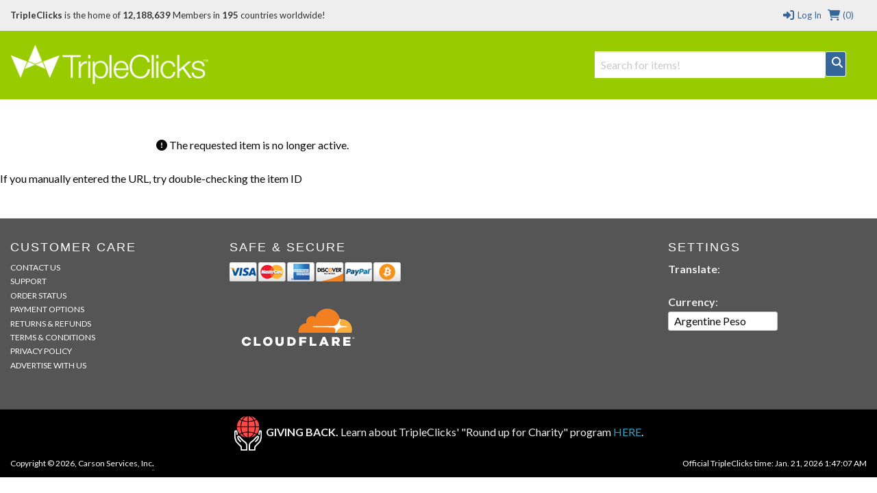

--- FILE ---
content_type: application/javascript
request_url: https://pnc.tripleclicks.com/common/currency.js?2
body_size: 888
content:
// include "ajax.js";
var TC = TC || {};
TC.currency = {

	currencySelector: '.currencyDropdown',
	priceClass: 'tcPrice',
	_updating: false,

	isUSD: function()
	{
		return this.currencyCode() == 'USD';
	},
	sign: function()
	{
		return $(this.currencySelector).find("option:selected").attr('sign') || '$';
	},
	rate: function()
	{
		return $(this.currencySelector).find("option:selected").attr('multiplier') || 1;
	},
	currencyCode: function()
	{
		return $(this.currencySelector).find("option:selected").val() || "USD";
	},
	setCurrency: function(code)
	{
		if (this._updating) return;
		this._updating = true;

		$(this.currencySelector).val(code);

		if ($(this.currencySelector).val() != code) return; // Invalid Currency

		$.php('setCurrency', code);

		this.recalculatePrices();

		this._updating = false;

		$(document).trigger('currencyChange');

		return this;
	},
	formatPrice: function(price)
	{
		var newPrice = parseFloat(price).toFixed(2);

		var pieces = newPrice.split('.');
		var pattern = /(\d+)(\d{3})/;

		while (pattern.test( pieces[0] ))
		{
			pieces[0] = pieces[0].replace(pattern, "$1,$2");
		}

		return pieces[0] + "." + pieces[1];
	},
	elementForPrice: function(price)
	{
		var element = $("<span>")
			.addClass(this.priceClass)
			.attr('usd', price)
			.html( this.sign() + this.formatPrice(price * this.rate() ) );

		if (this.currencyCode != 'USD')
		{
			$(element).attr('title', "(USD $" + this.formatPrice(price) + ")");
		}
		return element;
	},
	recalculatePrice: function(target) {
		var usd = parseFloat($(target).attr('usd'));
		if (! usd)
		{
			usd = $(target).html();
			usd = parseFloat(usd.replace(/[^0-9\.]/g,""));

			$(target).attr('usd', usd);
		}

		var title = $(target).attr('title') || "";

		if (this.currencyCode() == 'USD')
		{
			$(target).removeAttr('title');
		} else if (title.length === 0) {
			$(target).attr('title', '(USD $' + usd + ')');
		}

		var price = this.formatPrice(usd * this.rate());

		if (usd > 0)
		{
			$(target).html(this.sign() + price);
		}
	},
	recalculatePrices: function()
	{
		$("." + this.priceClass).each(function()
		{
			TC.currency.recalculatePrice( this )
		});

		return this;
	},
};
$(document).on('update-currency', function(event) {
	TC.currency.recalculatePrice( event.target );
})
TC.currency.recalculatePrices();